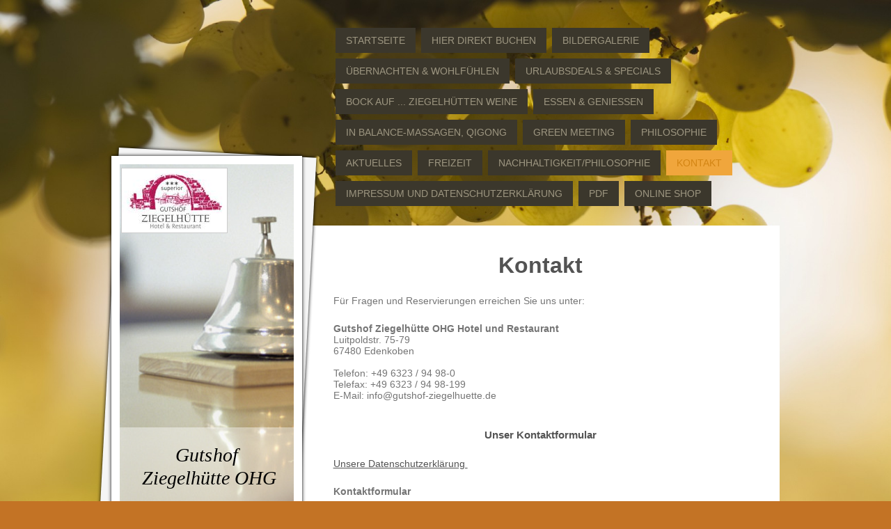

--- FILE ---
content_type: text/html; charset=UTF-8
request_url: https://www.gutshof-ziegelhuette.de/kontakt/
body_size: 8970
content:
<!DOCTYPE html>
<html lang="de"  ><head prefix="og: http://ogp.me/ns# fb: http://ogp.me/ns/fb# business: http://ogp.me/ns/business#">
    <meta http-equiv="Content-Type" content="text/html; charset=utf-8"/>
    <meta name="generator" content="IONOS MyWebsite"/>
        
    <link rel="dns-prefetch" href="//cdn.website-start.de/"/>
    <link rel="dns-prefetch" href="//105.mod.mywebsite-editor.com"/>
    <link rel="dns-prefetch" href="https://105.sb.mywebsite-editor.com/"/>
    <link rel="shortcut icon" href="//cdn.website-start.de/favicon.ico"/>
        <title>Gutshof Ziegelhütte - Kontakt</title>
    <style type="text/css">@media screen and (max-device-width: 1024px) {.diyw a.switchViewWeb {display: inline !important;}}</style>
    <style type="text/css">@media screen and (min-device-width: 1024px) {
            .mediumScreenDisabled { display:block }
            .smallScreenDisabled { display:block }
        }
        @media screen and (max-device-width: 1024px) { .mediumScreenDisabled { display:none } }
        @media screen and (max-device-width: 568px) { .smallScreenDisabled { display:none } }
                @media screen and (min-width: 1024px) {
            .mobilepreview .mediumScreenDisabled { display:block }
            .mobilepreview .smallScreenDisabled { display:block }
        }
        @media screen and (max-width: 1024px) { .mobilepreview .mediumScreenDisabled { display:none } }
        @media screen and (max-width: 568px) { .mobilepreview .smallScreenDisabled { display:none } }</style>
    <meta name="viewport" content="width=device-width, initial-scale=1, maximum-scale=1, minimal-ui"/>

<meta name="format-detection" content="telephone=no"/>
        <meta name="keywords" content="Hotel, Übernachtung, buchen, Kontakt, Telefon, Mail"/>
            <meta name="description" content="Die Kontaktdaten von Gutshof Ziegelhütte Hotel und Restaurant inklusive Telefon und E-Mail"/>
            <meta name="robots" content="index,follow"/>
        <link href="//cdn.website-start.de/templates/2042/style.css?1763478093678" rel="stylesheet" type="text/css"/>
    <link href="https://www.gutshof-ziegelhuette.de/s/style/theming.css?1736523146" rel="stylesheet" type="text/css"/>
    <link href="//cdn.website-start.de/app/cdn/min/group/web.css?1763478093678" rel="stylesheet" type="text/css"/>
<link href="//cdn.website-start.de/app/cdn/min/moduleserver/css/de_DE/common,form,shoppingbasket?1763478093678" rel="stylesheet" type="text/css"/>
    <link href="//cdn.website-start.de/app/cdn/min/group/mobilenavigation.css?1763478093678" rel="stylesheet" type="text/css"/>
    <link href="https://105.sb.mywebsite-editor.com/app/logstate2-css.php?site=226951782&amp;t=1768968895" rel="stylesheet" type="text/css"/>

<script type="text/javascript">
    /* <![CDATA[ */
var stagingMode = '';
    /* ]]> */
</script>
<script src="https://105.sb.mywebsite-editor.com/app/logstate-js.php?site=226951782&amp;t=1768968895"></script>

    <link href="//cdn.website-start.de/templates/2042/print.css?1763478093678" rel="stylesheet" media="print" type="text/css"/>
    <script type="text/javascript">
    /* <![CDATA[ */
    var systemurl = 'https://105.sb.mywebsite-editor.com/';
    var webPath = '/';
    var proxyName = '';
    var webServerName = 'www.gutshof-ziegelhuette.de';
    var sslServerUrl = 'https://www.gutshof-ziegelhuette.de';
    var nonSslServerUrl = 'http://www.gutshof-ziegelhuette.de';
    var webserverProtocol = 'http://';
    var nghScriptsUrlPrefix = '//105.mod.mywebsite-editor.com';
    var sessionNamespace = 'DIY_SB';
    var jimdoData = {
        cdnUrl:  '//cdn.website-start.de/',
        messages: {
            lightBox: {
    image : 'Bild',
    of: 'von'
}

        },
        isTrial: 0,
        pageId: 918918854    };
    var script_basisID = "226951782";

    diy = window.diy || {};
    diy.web = diy.web || {};

        diy.web.jsBaseUrl = "//cdn.website-start.de/s/build/";

    diy.context = diy.context || {};
    diy.context.type = diy.context.type || 'web';
    /* ]]> */
</script>

<script type="text/javascript" src="//cdn.website-start.de/app/cdn/min/group/web.js?1763478093678" crossorigin="anonymous"></script><script type="text/javascript" src="//cdn.website-start.de/s/build/web.bundle.js?1763478093678" crossorigin="anonymous"></script><script type="text/javascript" src="//cdn.website-start.de/app/cdn/min/group/mobilenavigation.js?1763478093678" crossorigin="anonymous"></script><script src="//cdn.website-start.de/app/cdn/min/moduleserver/js/de_DE/common,form,shoppingbasket?1763478093678"></script>
<script type="text/javascript" src="https://cdn.website-start.de/proxy/apps/oihe2p/resource/dependencies/"></script><script type="text/javascript">
                    if (typeof require !== 'undefined') {
                        require.config({
                            waitSeconds : 10,
                            baseUrl : 'https://cdn.website-start.de/proxy/apps/oihe2p/js/'
                        });
                    }
                </script><script type="text/javascript" src="//cdn.website-start.de/app/cdn/min/group/pfcsupport.js?1763478093678" crossorigin="anonymous"></script>    <meta property="og:type" content="business.business"/>
    <meta property="og:url" content="https://www.gutshof-ziegelhuette.de/kontakt/"/>
    <meta property="og:title" content="Gutshof Ziegelhütte - Kontakt"/>
            <meta property="og:description" content="Die Kontaktdaten von Gutshof Ziegelhütte Hotel und Restaurant inklusive Telefon und E-Mail"/>
                <meta property="og:image" content="https://www.gutshof-ziegelhuette.de/s/misc/logo.jpg?t=1767541433"/>
        <meta property="business:contact_data:country_name" content="Deutschland"/>
    <meta property="business:contact_data:street_address" content="Luitpoldstraße 75-79"/>
    <meta property="business:contact_data:locality" content="Edenkoben"/>
    
    <meta property="business:contact_data:email" content="info@gutshof-ziegelhuette.de"/>
    <meta property="business:contact_data:postal_code" content="67480"/>
    <meta property="business:contact_data:phone_number" content="+49 6323 94980"/>
    
    
</head>


<body class="body diyBgActive  cc-pagemode-default diyfeSidebarLeft diy-market-de_DE" data-pageid="918918854" id="page-918918854">
    
    <div class="diyw">
        <div class="diyweb diywebClark diywebSingleNav">
	<div class="diyfeMobileNav">
		
<nav id="diyfeMobileNav" class="diyfeCA diyfeCA2" role="navigation">
    <a title="Navigation aufklappen/zuklappen">Navigation aufklappen/zuklappen</a>
    <ul class="mainNav1"><li class=" hasSubNavigation"><a data-page-id="918918842" href="https://www.gutshof-ziegelhuette.de/" class=" level_1"><span>Startseite</span></a></li><li class=" hasSubNavigation"><a data-page-id="924150266" href="https://www.gutshof-ziegelhuette.de/hier-direkt-buchen/" class=" level_1"><span>Hier direkt buchen</span></a></li><li class=" hasSubNavigation"><a data-page-id="924151192" href="https://www.gutshof-ziegelhuette.de/bildergalerie/" class=" level_1"><span>Bildergalerie</span></a></li><li class=" hasSubNavigation"><a data-page-id="918918843" href="https://www.gutshof-ziegelhuette.de/übernachten-wohlfühlen/" class=" level_1"><span>Übernachten &amp; Wohlfühlen</span></a><span class="diyfeDropDownSubOpener">&nbsp;</span><div class="diyfeDropDownSubList diyfeCA diyfeCA2"><ul class="mainNav2"><li class=" hasSubNavigation"><a data-page-id="924147256" href="https://www.gutshof-ziegelhuette.de/übernachten-wohlfühlen/bedingungen-freies-wlan/" class=" level_2"><span>Bedingungen freies Wlan</span></a></li></ul></div></li><li class=" hasSubNavigation"><a data-page-id="918918852" href="https://www.gutshof-ziegelhuette.de/urlaubsdeals-specials/" class=" level_1"><span>Urlaubsdeals &amp; Specials</span></a></li><li class=" hasSubNavigation"><a data-page-id="924154912" href="https://www.gutshof-ziegelhuette.de/bock-auf-ziegelhütten-weine/" class=" level_1"><span>Bock auf ... Ziegelhütten Weine</span></a></li><li class=" hasSubNavigation"><a data-page-id="918918846" href="https://www.gutshof-ziegelhuette.de/essen-genießen/" class=" level_1"><span>Essen &amp; genießen</span></a><div class="diyfeDropDownSubList diyfeCA diyfeCA2"><ul class="mainNav2"></ul></div></li><li class=" hasSubNavigation"><a data-page-id="919050329" href="https://www.gutshof-ziegelhuette.de/in-balance-massagen-qigong/" class=" level_1"><span>In Balance-Massagen, Qigong</span></a></li><li class=" hasSubNavigation"><a data-page-id="919051011" href="https://www.gutshof-ziegelhuette.de/green-meeting/" class=" level_1"><span>Green Meeting</span></a><span class="diyfeDropDownSubOpener">&nbsp;</span><div class="diyfeDropDownSubList diyfeCA diyfeCA2"><ul class="mainNav2"><li class=" hasSubNavigation"><a data-page-id="924152932" href="https://www.gutshof-ziegelhuette.de/green-meeting/das-restaurant/" class=" level_2"><span>Das Restaurant</span></a></li></ul></div></li><li class=" hasSubNavigation"><a data-page-id="918918849" href="https://www.gutshof-ziegelhuette.de/philosophie/" class=" level_1"><span>Philosophie</span></a><div class="diyfeDropDownSubList diyfeCA diyfeCA2"><ul class="mainNav2"></ul></div></li><li class=" hasSubNavigation"><a data-page-id="918918853" href="https://www.gutshof-ziegelhuette.de/aktuelles/" class=" level_1"><span>Aktuelles</span></a><span class="diyfeDropDownSubOpener">&nbsp;</span><div class="diyfeDropDownSubList diyfeCA diyfeCA2"><ul class="mainNav2"><li class=" hasSubNavigation"><a data-page-id="919552051" href="https://www.gutshof-ziegelhuette.de/aktuelles/was-war-los/" class=" level_2"><span>Was war los</span></a></li></ul></div></li><li class=" hasSubNavigation"><a data-page-id="919060817" href="https://www.gutshof-ziegelhuette.de/freizeit/" class=" level_1"><span>Freizeit</span></a><span class="diyfeDropDownSubOpener">&nbsp;</span><div class="diyfeDropDownSubList diyfeCA diyfeCA2"><ul class="mainNav2"><li class=" hasSubNavigation"><a data-page-id="919051068" href="https://www.gutshof-ziegelhuette.de/freizeit/unsere-region/" class=" level_2"><span>Unsere Region</span></a></li><li class=" hasSubNavigation"><a data-page-id="923543706" href="https://www.gutshof-ziegelhuette.de/freizeit/wandern/" class=" level_2"><span>Wandern</span></a></li><li class=" hasSubNavigation"><a data-page-id="923544234" href="https://www.gutshof-ziegelhuette.de/freizeit/radwandern-mountainbike/" class=" level_2"><span>Radwandern/Mountainbike</span></a></li><li class=" hasSubNavigation"><a data-page-id="923489421" href="https://www.gutshof-ziegelhuette.de/freizeit/motorradfahren/" class=" level_2"><span>Motorradfahren</span></a><span class="diyfeDropDownSubOpener">&nbsp;</span><div class="diyfeDropDownSubList diyfeCA diyfeCA2"><ul class="mainNav3"><li class=" hasSubNavigation"><a data-page-id="923489422" href="https://www.gutshof-ziegelhuette.de/freizeit/motorradfahren/tourenvorschläge/" class=" level_3"><span>Tourenvorschläge</span></a></li></ul></div></li></ul></div></li><li class=" hasSubNavigation"><a data-page-id="919309725" href="https://www.gutshof-ziegelhuette.de/nachhaltigkeit-philosophie/" class=" level_1"><span>Nachhaltigkeit/Philosophie</span></a><span class="diyfeDropDownSubOpener">&nbsp;</span><div class="diyfeDropDownSubList diyfeCA diyfeCA2"><ul class="mainNav2"><li class=" hasSubNavigation"><a data-page-id="919313005" href="https://www.gutshof-ziegelhuette.de/nachhaltigkeit-philosophie/biosphärenreservat/" class=" level_2"><span>Biosphärenreservat</span></a></li></ul></div></li><li class="current hasSubNavigation"><a data-page-id="918918854" href="https://www.gutshof-ziegelhuette.de/kontakt/" class="current level_1"><span>Kontakt</span></a><span class="diyfeDropDownSubOpener">&nbsp;</span><div class="diyfeDropDownSubList diyfeCA diyfeCA2"><ul class="mainNav2"><li class=" hasSubNavigation"><a data-page-id="918918855" href="https://www.gutshof-ziegelhuette.de/kontakt/ihr-weg-zu-uns/" class=" level_2"><span>Ihr Weg zu uns</span></a></li></ul></div></li><li class=" hasSubNavigation"><a data-page-id="918918856" href="https://www.gutshof-ziegelhuette.de/impressum-und-datenschutzerklärung/" class=" level_1"><span>Impressum und Datenschutzerklärung</span></a></li><li class=" hasSubNavigation"><a data-page-id="919393877" href="https://www.gutshof-ziegelhuette.de/pdf/" class=" level_1"><span>PDF</span></a></li><li class=" hasSubNavigation"><a data-page-id="924143850" href="https://www.gutshof-ziegelhuette.de/online-shop/" class=" level_1"><span>Online Shop</span></a></li></ul></nav>
	</div>
	<div class="diywebContainer">
		<div class="diywebNav diywebNavMain diywebNav1">
			<div class="diywebGutter">
				<div class="webnavigation"><ul id="mainNav1" class="mainNav1"><li class="navTopItemGroup_1"><a data-page-id="918918842" href="https://www.gutshof-ziegelhuette.de/" class="level_1"><span>Startseite</span></a></li><li class="navTopItemGroup_2"><a data-page-id="924150266" href="https://www.gutshof-ziegelhuette.de/hier-direkt-buchen/" class="level_1"><span>Hier direkt buchen</span></a></li><li class="navTopItemGroup_3"><a data-page-id="924151192" href="https://www.gutshof-ziegelhuette.de/bildergalerie/" class="level_1"><span>Bildergalerie</span></a></li><li class="navTopItemGroup_4"><a data-page-id="918918843" href="https://www.gutshof-ziegelhuette.de/übernachten-wohlfühlen/" class="level_1"><span>Übernachten &amp; Wohlfühlen</span></a></li><li class="navTopItemGroup_5"><a data-page-id="918918852" href="https://www.gutshof-ziegelhuette.de/urlaubsdeals-specials/" class="level_1"><span>Urlaubsdeals &amp; Specials</span></a></li><li class="navTopItemGroup_6"><a data-page-id="924154912" href="https://www.gutshof-ziegelhuette.de/bock-auf-ziegelhütten-weine/" class="level_1"><span>Bock auf ... Ziegelhütten Weine</span></a></li><li class="navTopItemGroup_7"><a data-page-id="918918846" href="https://www.gutshof-ziegelhuette.de/essen-genießen/" class="level_1"><span>Essen &amp; genießen</span></a></li><li class="navTopItemGroup_8"><a data-page-id="919050329" href="https://www.gutshof-ziegelhuette.de/in-balance-massagen-qigong/" class="level_1"><span>In Balance-Massagen, Qigong</span></a></li><li class="navTopItemGroup_9"><a data-page-id="919051011" href="https://www.gutshof-ziegelhuette.de/green-meeting/" class="level_1"><span>Green Meeting</span></a></li><li class="navTopItemGroup_10"><a data-page-id="918918849" href="https://www.gutshof-ziegelhuette.de/philosophie/" class="level_1"><span>Philosophie</span></a></li><li class="navTopItemGroup_11"><a data-page-id="918918853" href="https://www.gutshof-ziegelhuette.de/aktuelles/" class="level_1"><span>Aktuelles</span></a></li><li class="navTopItemGroup_12"><a data-page-id="919060817" href="https://www.gutshof-ziegelhuette.de/freizeit/" class="level_1"><span>Freizeit</span></a></li><li class="navTopItemGroup_13"><a data-page-id="919309725" href="https://www.gutshof-ziegelhuette.de/nachhaltigkeit-philosophie/" class="level_1"><span>Nachhaltigkeit/Philosophie</span></a></li><li class="navTopItemGroup_14"><a data-page-id="918918854" href="https://www.gutshof-ziegelhuette.de/kontakt/" class="current level_1"><span>Kontakt</span></a></li><li class="navTopItemGroup_15"><a data-page-id="918918856" href="https://www.gutshof-ziegelhuette.de/impressum-und-datenschutzerklärung/" class="level_1"><span>Impressum und Datenschutzerklärung</span></a></li><li class="navTopItemGroup_16"><a data-page-id="919393877" href="https://www.gutshof-ziegelhuette.de/pdf/" class="level_1"><span>PDF</span></a></li><li class="navTopItemGroup_17"><a data-page-id="924143850" href="https://www.gutshof-ziegelhuette.de/online-shop/" class="level_1"><span>Online Shop</span></a></li></ul></div>
			</div>
		</div>
		<div class="diywebContent">
			<div class="diywebFond"></div>
			<div class="diywebLiveArea">
				<div class="diywebSecondary">
					<div class="diywebEmotionHeader">
						<div class="diywebGutter">
							
<style type="text/css" media="all">
.diyw div#emotion-header {
        max-width: 250px;
        max-height: 567px;
                background: #9f0408;
    }

.diyw div#emotion-header-title-bg {
    left: 0%;
    top: 65%;
    width: 100%;
    height: 19%;

    background-color: #ffffff;
    opacity: 0.43;
    filter: alpha(opacity = 43.46);
    }
.diyw img#emotion-header-logo {
    left: 0.78%;
    top: 0.83%;
    background: transparent;
            width: 60.40%;
        height: 16.23%;
                border: 1px solid #CCCCCC;
        padding: 0px;
        }

.diyw div#emotion-header strong#emotion-header-title {
    left: 16%;
    top: 64%;
    color: #000000;
        font: italic normal 28px/120% Georgia, serif;
}

.diyw div#emotion-no-bg-container{
    max-height: 567px;
}

.diyw div#emotion-no-bg-container .emotion-no-bg-height {
    margin-top: 226.80%;
}
</style>
<div id="emotion-header" data-action="loadView" data-params="active" data-imagescount="1">
            <img src="https://www.gutshof-ziegelhuette.de/s/img/emotionheader.jpg?1422616060.250px.567px" id="emotion-header-img" alt=""/>
            
        <div id="ehSlideshowPlaceholder">
            <div id="ehSlideShow">
                <div class="slide-container">
                                        <div style="background-color: #9f0408">
                            <img src="https://www.gutshof-ziegelhuette.de/s/img/emotionheader.jpg?1422616060.250px.567px" alt=""/>
                        </div>
                                    </div>
            </div>
        </div>


        <script type="text/javascript">
        //<![CDATA[
                diy.module.emotionHeader.slideShow.init({ slides: [{"url":"https:\/\/www.gutshof-ziegelhuette.de\/s\/img\/emotionheader.jpg?1422616060.250px.567px","image_alt":"","bgColor":"#9f0408"}] });
        //]]>
        </script>

    
                        <a href="https://www.gutshof-ziegelhuette.de/">
        
                    <img id="emotion-header-logo" src="https://www.gutshof-ziegelhuette.de/s/misc/logo.jpg?t=1767541433" alt=""/>
        
                    </a>
            
                  	<div id="emotion-header-title-bg"></div>
    
            <strong id="emotion-header-title" style="text-align: center">Gutshof 
Ziegelhütte OHG</strong>
                    <div class="notranslate">
                <svg xmlns="http://www.w3.org/2000/svg" version="1.1" id="emotion-header-title-svg" viewBox="0 0 250 567" preserveAspectRatio="xMinYMin meet"><text style="font-family:Georgia, serif;font-size:28px;font-style:italic;font-weight:normal;fill:#000000;line-height:1.2em;"><tspan x="50%" style="text-anchor: middle" dy="0.95em">Gutshof </tspan><tspan x="50%" style="text-anchor: middle" dy="1.2em">Ziegelhütte OHG</tspan></text></svg>
            </div>
            
    
    <script type="text/javascript">
    //<![CDATA[
    (function ($) {
        function enableSvgTitle() {
                        var titleSvg = $('svg#emotion-header-title-svg'),
                titleHtml = $('#emotion-header-title'),
                emoWidthAbs = 250,
                emoHeightAbs = 567,
                offsetParent,
                titlePosition,
                svgBoxWidth,
                svgBoxHeight;

                        if (titleSvg.length && titleHtml.length) {
                offsetParent = titleHtml.offsetParent();
                titlePosition = titleHtml.position();
                svgBoxWidth = titleHtml.width();
                svgBoxHeight = titleHtml.height();

                                titleSvg.get(0).setAttribute('viewBox', '0 0 ' + svgBoxWidth + ' ' + svgBoxHeight);
                titleSvg.css({
                   left: Math.roundTo(100 * titlePosition.left / offsetParent.width(), 3) + '%',
                   top: Math.roundTo(100 * titlePosition.top / offsetParent.height(), 3) + '%',
                   width: Math.roundTo(100 * svgBoxWidth / emoWidthAbs, 3) + '%',
                   height: Math.roundTo(100 * svgBoxHeight / emoHeightAbs, 3) + '%'
                });

                titleHtml.css('visibility','hidden');
                titleSvg.css('visibility','visible');
            }
        }

        
            var posFunc = function($, overrideSize) {
                var elems = [], containerWidth, containerHeight;
                                    elems.push({
                        selector: '#emotion-header-title',
                        overrideSize: true,
                        horPos: 56.1,
                        vertPos: 80.05                    });
                    lastTitleWidth = $('#emotion-header-title').width();
                                                elems.push({
                    selector: '#emotion-header-title-bg',
                    horPos: 0,
                    vertPos: 82.59                });
                                
                containerWidth = parseInt('250');
                containerHeight = parseInt('567');

                for (var i = 0; i < elems.length; ++i) {
                    var el = elems[i],
                        $el = $(el.selector),
                        pos = {
                            left: el.horPos,
                            top: el.vertPos
                        };
                    if (!$el.length) continue;
                    var anchorPos = $el.anchorPosition();
                    anchorPos.$container = $('#emotion-header');

                    if (overrideSize === true || el.overrideSize === true) {
                        anchorPos.setContainerSize(containerWidth, containerHeight);
                    } else {
                        anchorPos.setContainerSize(null, null);
                    }

                    var pxPos = anchorPos.fromAnchorPosition(pos),
                        pcPos = anchorPos.toPercentPosition(pxPos);

                    var elPos = {};
                    if (!isNaN(parseFloat(pcPos.top)) && isFinite(pcPos.top)) {
                        elPos.top = pcPos.top + '%';
                    }
                    if (!isNaN(parseFloat(pcPos.left)) && isFinite(pcPos.left)) {
                        elPos.left = pcPos.left + '%';
                    }
                    $el.css(elPos);
                }

                // switch to svg title
                enableSvgTitle();
            };

                        var $emotionImg = jQuery('#emotion-header-img');
            if ($emotionImg.length > 0) {
                // first position the element based on stored size
                posFunc(jQuery, true);

                // trigger reposition using the real size when the element is loaded
                var ehLoadEvTriggered = false;
                $emotionImg.one('load', function(){
                    posFunc(jQuery);
                    ehLoadEvTriggered = true;
                                        diy.module.emotionHeader.slideShow.start();
                                    }).each(function() {
                                        if(this.complete || typeof this.complete === 'undefined') {
                        jQuery(this).load();
                    }
                });

                                noLoadTriggeredTimeoutId = setTimeout(function() {
                    if (!ehLoadEvTriggered) {
                        posFunc(jQuery);
                    }
                    window.clearTimeout(noLoadTriggeredTimeoutId)
                }, 5000);//after 5 seconds
            } else {
                jQuery(function(){
                    posFunc(jQuery);
                });
            }

                        if (jQuery.isBrowser && jQuery.isBrowser.ie8) {
                var longTitleRepositionCalls = 0;
                longTitleRepositionInterval = setInterval(function() {
                    if (lastTitleWidth > 0 && lastTitleWidth != jQuery('#emotion-header-title').width()) {
                        posFunc(jQuery);
                    }
                    longTitleRepositionCalls++;
                    // try this for 5 seconds
                    if (longTitleRepositionCalls === 5) {
                        window.clearInterval(longTitleRepositionInterval);
                    }
                }, 1000);//each 1 second
            }

            }(jQuery));
    //]]>
    </script>

    </div>

						</div>
					</div>
					<div class="diywebNav diywebNav23">
						<div class="diywebGutter">
							<div class="webnavigation"><ul id="mainNav2" class="mainNav2"><li class="navTopItemGroup_0"><a data-page-id="918918855" href="https://www.gutshof-ziegelhuette.de/kontakt/ihr-weg-zu-uns/" class="level_2"><span>Ihr Weg zu uns</span></a></li></ul></div>
						</div>
					</div>
					<div class="diywebSidebar diyfeCA diyfeCA3">
						<div class="diywebGutter">
							<div id="matrix_1023361023" class="sortable-matrix" data-matrixId="1023361023"><div class="n module-type-header diyfeLiveArea "> <h2><span class="diyfeDecoration">please select your language</span></h2> </div><div class="n module-type-webcomponent-translator diyfeLiveArea "> <div id="webcomponent_d1bccee5-87e8-461e-bbb4-f729393eadab_web" class="diysdk_webServices_translator web_view webcomponent diyApp mediumScreenDisabled smallScreenDisabled">
    <div class="alignment clear height50">
        <div id="google_translate_element"></div>
        <script type="text/javascript">
            function googleTranslateElementInit()
            {
                new google.translate.TranslateElement({
                    pageLanguage: 'de',
                        layout: google.translate.TranslateElement.InlineLayout.SIMPLE,
                        autoDisplay: false
                },
                'google_translate_element');
            }
        </script>
        <script type="text/javascript" src="https://translate.google.com/translate_a/element.js?cb=googleTranslateElementInit"></script>
    </div>
    <div class="clear"></div>
</div><script type="text/javascript">/* <![CDATA[ */
var data = {"instance":{"data":{"renderOptions":{"width":"234","height":null,"upgradeable":"0","packagetransition":"none"}},"name":"translator","localizedName":"Homepage \u00dcbersetzer","id":"d1bccee5-87e8-461e-bbb4-f729393eadab","view":"web","app":{"version":"1.0","name":"webServices","id":"17D66435-7880-440E-B25D-FF4EF5C8AB24"},"isSitebuilder":false,"environmentConfig":{"isSitebuilder":false,"staticUrlPrefix":"https:\/\/cdn.website-start.de\/proxy\/apps\/oihe2p"}},"resources":{"css":["https:\/\/cdn.website-start.de\/proxy\/apps\/oihe2p\/s\/diy\/basic\/public\/css\/basic.css?rev-1572432784=","https:\/\/cdn.website-start.de\/proxy\/apps\/oihe2p\/s\/webServices\/translator\/public\/css\/web.css?rev-1572432784="],"js":["order!https:\/\/cdn.website-start.de\/proxy\/apps\/oihe2p\/s\/webServices\/translator\/public\/js\/translator.js?rev-1572432784=","order!https:\/\/cdn.website-start.de\/proxy\/apps\/oihe2p\/api\/app\/webServices\/translation\/de_DE?rev-1572432784="]},"embeddedComponents":[]};
var baseSaveUrl = '/proxy/apps/';
var instanceCreator = new diysdk.webcomponentIntegrator();
instanceCreator.create(data, baseSaveUrl);
/* ]]> */</script> </div><div class="n module-type-imageSubtitle diyfeLiveArea "> <div class="clearover imageSubtitle imageFitWidth" id="imageSubtitle-5808829138">
    <div class="align-container align-left" style="max-width: 228px">
        <a class="imagewrapper" href="https://www.gutshof-ziegelhuette.de/s/cc_images/teaserbox_2472356441.JPG?t=1501751288" rel="lightbox[5808829138]">
            <img id="image_2472356441" src="https://www.gutshof-ziegelhuette.de/s/cc_images/cache_2472356441.JPG?t=1501751288" alt="" style="max-width: 228px; height:auto"/>
        </a>

        
    </div>

</div>

<script type="text/javascript">
//<![CDATA[
jQuery(function($) {
    var $target = $('#imageSubtitle-5808829138');

    if ($.fn.swipebox && Modernizr.touch) {
        $target
            .find('a[rel*="lightbox"]')
            .addClass('swipebox')
            .swipebox();
    } else {
        $target.tinyLightbox({
            item: 'a[rel*="lightbox"]',
            cycle: false,
            hideNavigation: true
        });
    }
});
//]]>
</script>
 </div><div class="n module-type-header diyfeLiveArea "> <h2><span class="diyfeDecoration">Kontakt und Reservierung</span></h2> </div><div class="n module-type-text diyfeLiveArea "> <h1><em><strong>Best-Preis-Garantie:</strong></em></h1>
<p><strong>Wir garantieren Ihnen, dass Sie unsere Zimmer nirgendwo günstiger buchen können als direkt bei uns!<br/>
<br/>
Tagesaktuelle Preise für die verschiedenen Zimmer-Kategorien können Sie hier über unser Online-Buchungs-Tool sehen, auch ohne eine Buchung vorzunehmen.</strong></p> </div><div class="n module-type-button diyfeLiveArea "> <div class="module-button-container" style="text-align:center;width:100%">
    <a href="https://v4.ibe.dirs21.de/channels/gutshof-ziegelhuette/?culture=de-DE&amp;in_tab=true#start" class="diyfeLinkAsButton" target="_blank">Hier direkt  buchen</a></div>
 </div><div class="n module-type-button diyfeLiveArea "> <div class="module-button-container" style="text-align:left;width:100%">
    <a href="https://www.holidaycheck.de/hi/hotel-gutshof-ziegelhuette/72502c1b-9e48-3d6e-b8e6-03f125171404" class="diyfeLinkAsButton" target="_blank">Gutshof Ziegelhütte bei Holidaycheck</a></div>
 </div><div class="n module-type-hr diyfeLiveArea "> <div style="padding: 0px 0px">
    <div class="hr"></div>
</div>
 </div></div>
						</div>
					</div><!-- .diywebSidebar -->
				</div>
				<div class="diywebMain">

					<div class="diywebGutter diyfeCA diyfeCA1">
						
        <div id="content_area">
        	<div id="content_start"></div>
        	
        
        <div id="matrix_1023361027" class="sortable-matrix" data-matrixId="1023361027"><div class="n module-type-header diyfeLiveArea "> <h1><span class="diyfeDecoration">Kontakt</span></h1> </div><div class="n module-type-text diyfeLiveArea "> <p>Für Fragen und Reservierungen erreichen Sie uns unter:</p> </div><div class="n module-type-text diyfeLiveArea "> <p><strong>Gutshof Ziegelhütte OHG Hotel und Restaurant</strong></p>
<p>Luitpoldstr. 75-79</p>
<p>67480 Edenkoben</p>
<p> </p>
<p>Telefon: +49 6323 / 94 98-0</p>
<p>Telefax: +49 6323 / 94 98-199</p>
<p>E-Mail: info@gutshof-ziegelhuette.de</p>
<p> </p> </div><div class="n module-type-header diyfeLiveArea "> <h2><span class="diyfeDecoration">Unser Kontaktformular</span></h2> </div><div class="n module-type-text diyfeLiveArea "> <p><a href="https://www.gutshof-ziegelhuette.de/impressum-und-datenschutzerklärung/" target="_self">Unsere Datenschutzerklärung </a></p> </div><div class="n module-type-remoteModule-form diyfeLiveArea ">             <div id="modul_5815123408_content"><div id="NGH5815123408__main">
<div class="form-success">
    <div class="h1">
        Ihre Formularnachricht wurde erfolgreich versendet.    </div>
    <div class="form-success-text">
        Sie haben folgende Daten eingegeben:    </div>
    <br/>
    <div class="form-success-content">

    </div>
</div>

<div class="form-headline">
    <strong>Kontaktformular</strong>
    <br/><br/>
</div>

<div class="form-errors">
    <div class="form-errors-title">
        Bitte korrigieren Sie Ihre Eingaben in den folgenden Feldern:    </div>
    <ul> </ul>
</div>

<div class="form-error-send error">
    <div class="form-errors-title">
        Beim Versenden des Formulars ist ein Fehler aufgetreten. Bitte versuchen Sie es später noch einmal.    </div>
</div>

<form class="nform" data-form-id="5815123408">

    <div class="form-item-zone form-item-zone-text">

        <div class="form-item form-item-first form-item-text ">
            <label for="mod-form-5815123408-text-2314546">
                <span>Name:</span> *            </label>
            <input class="single" data-field-required="true" data-field-id="2314546" type="text" id="mod-form-5815123408-text-2314546" name="mod-form-5815123408-text-2314546"/>
        </div>
    
        <div class="form-item form-item-text ">
            <label for="mod-form-5815123408-text-2314547">
                <span>Firma:</span>             </label>
            <input class="single" data-field-id="2314547" type="text" id="mod-form-5815123408-text-2314547" name="mod-form-5815123408-text-2314547"/>
        </div>
    
        <div class="form-item form-item-text ">
            <label for="mod-form-5815123408-text-2314549">
                <span>E-Mail-Adresse:</span> *            </label>
            <input class="single" data-field-email="true" data-field-required="true" data-field-id="2314549" type="text" id="mod-form-5815123408-text-2314549" name="mod-form-5815123408-text-2314549"/>
        </div>
    
        <div class="form-item form-item-text ">
            <label for="mod-form-5815123408-text-2314550">
                <span>Adresse:</span> *            </label>
            <input class="single" data-field-required="true" data-field-id="2314550" type="text" id="mod-form-5815123408-text-2314550" name="mod-form-5815123408-text-2314550"/>
        </div>
    
        <div class="form-item form-item-text ">
            <label for="mod-form-5815123408-text-2314551">
                <span>PLZ und Ort</span> *            </label>
            <input class="single" data-field-required="true" data-field-id="2314551" type="text" id="mod-form-5815123408-text-2314551" name="mod-form-5815123408-text-2314551"/>
        </div>
    
        <div class="form-item form-item-text ">
            <label for="mod-form-5815123408-text-2349873">
                <span>Telefon</span> *            </label>
            <input class="single" data-field-required="true" data-field-id="2349873" type="text" id="mod-form-5815123408-text-2349873" name="mod-form-5815123408-text-2349873"/>
        </div>
    </div><div class="form-item-zone form-item-zone-checkbox">
</div><div class="form-item-zone form-item-zone-textarea">

        <div class="form-item form-item-first form-item-textarea ">
            <label for="mod-form-5815123408-textarea-2314554">
                <span>Nachricht:</span> *            </label>
            <textarea data-field-required="true" data-field-id="2314554" id="mod-form-5815123408-textarea-2314554" name="mod-form-5815123408-textarea-2314554"></textarea>
        </div>
    </div>
                        <label><strong>Captcha (Spam-Schutz-Code):  *</strong></label>
            <div id="cap-container-7b11c7dcd1e61682222f0a58e270ea25">
            </div>

            <script>
                jQuery(function() {
                    window.diy.ux.Cap2.create(jQuery('#cap-container-7b11c7dcd1e61682222f0a58e270ea25'), '7b11c7dcd1e61682222f0a58e270ea25');
                });
            </script>
                <br/>

    
                <div id="legal-container" class="form-item-zone form-item-zone-checkbox" style="display: flex; flex-direction: row; padding-bottom: 30px;">
                <label style="display: inline-block; text-align: right; width: 29%; padding-right: 2%;">
                </label>
                <div style="display: table; width: 68%;">
                    <input type="checkbox" name="legal" style="display: table-cell"/>
                    <b style="display: table-cell; padding: 0 8px 0 4px;">*</b>                    <div style="display: table-cell">
                        Hiermit erkläre ich mich einverstanden, dass meine in das Kontaktformular eingegebenen Daten elektronisch gespeichert und zum Zweck der Kontaktaufnahme verarbeitet und genutzt werden. Mir ist bekannt, dass ich meine Einwilligung jederzeit widerrufen kann.                    </div>
                </div>
            </div>
    
    
        
        <p class="note">
        <strong class="alert">Hinweis</strong>:
        Felder, die mit <em>*</em> bezeichnet sind, sind Pflichtfelder.</p>
        
    
    <input type="submit" name="mod-form-submit" value="Formular senden"/>
    </form>
</div>
</div><script>/* <![CDATA[ */var __NGHModuleInstanceData5815123408 = __NGHModuleInstanceData5815123408 || {};__NGHModuleInstanceData5815123408.server = 'http://105.mod.mywebsite-editor.com';__NGHModuleInstanceData5815123408.data_web = {};var m = mm[5815123408] = new Form(5815123408,180386,'form');if (m.initView_main != null) m.initView_main();/* ]]> */</script>
         </div></div>
        
        
        </div>
					</div>
					<div class="diyfeRespSidebar"></div>
				</div>
			</div>
		</div><!-- .diywebContent -->
		<div class="diywebFooter">
			<div class="diywebLiveArea">
				<div id="contentfooter">
    <div class="leftrow">
                        <a rel="nofollow" href="javascript:window.print();">
                    <img class="inline" height="14" width="18" src="//cdn.website-start.de/s/img/cc/printer.gif" alt=""/>
                    Druckversion                </a> <span class="footer-separator">|</span>
                <a href="https://www.gutshof-ziegelhuette.de/sitemap/">Sitemap</a>
                        <br/> © Gutshof Ziegelhütte
            </div>
    <script type="text/javascript">
        window.diy.ux.Captcha.locales = {
            generateNewCode: 'Neuen Code generieren',
            enterCode: 'Bitte geben Sie den Code ein'
        };
        window.diy.ux.Cap2.locales = {
            generateNewCode: 'Neuen Code generieren',
            enterCode: 'Bitte geben Sie den Code ein'
        };
    </script>
    <div class="rightrow">
                    <span class="loggedout">
                <a rel="nofollow" id="login" href="https://login.1and1-editor.com/226951782/www.gutshof-ziegelhuette.de/de?pageId=918918854">
                    Login                </a>
            </span>
                <p><a class="diyw switchViewWeb" href="javascript:switchView('desktop');">Webansicht</a><a class="diyw switchViewMobile" href="javascript:switchView('mobile');">Mobile-Ansicht</a></p>
                <span class="loggedin">
            <a rel="nofollow" id="logout" href="https://105.sb.mywebsite-editor.com/app/cms/logout.php">Logout</a> <span class="footer-separator">|</span>
            <a rel="nofollow" id="edit" href="https://105.sb.mywebsite-editor.com/app/226951782/918918854/">Seite bearbeiten</a>
        </span>
    </div>
</div>
            <div id="loginbox" class="hidden">
                <script type="text/javascript">
                    /* <![CDATA[ */
                    function forgotpw_popup() {
                        var url = 'https://passwort.1und1.de/xml/request/RequestStart';
                        fenster = window.open(url, "fenster1", "width=600,height=400,status=yes,scrollbars=yes,resizable=yes");
                        // IE8 doesn't return the window reference instantly or at all.
                        // It may appear the call failed and fenster is null
                        if (fenster && fenster.focus) {
                            fenster.focus();
                        }
                    }
                    /* ]]> */
                </script>
                                <img class="logo" src="//cdn.website-start.de/s/img/logo.gif" alt="IONOS" title="IONOS"/>

                <div id="loginboxOuter"></div>
            </div>
        

			</div>
		</div><!-- .diywebFooter -->
	</div><!-- .diywebContainer -->
</div><!-- .diyweb -->    </div>

    
    </body>


<!-- rendered at Sun, 04 Jan 2026 16:43:53 +0100 -->
</html>
